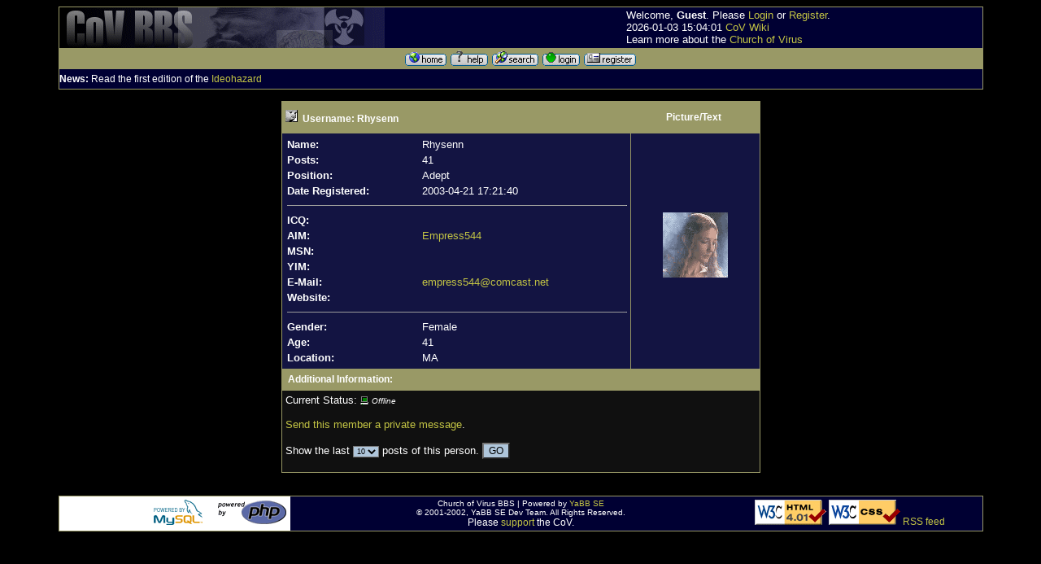

--- FILE ---
content_type: text/html
request_url: http://www.churchofvirus.org/bbs/index.php?action=viewprofile;user=Rhysenn
body_size: 11779
content:
<!DOCTYPE HTML PUBLIC "-//W3C//DTD HTML 4.01 Transitional//EN"> <html> <head> <title>View profile of Rhysenn</title> <link rel="alternate" type="application/rss+xml" title="RSS" href="http://www.churchofvirus.org/bbs/feed.xml"/><style type="text/css"> <!-- /* These take care of the regular links */ A:link        {text-decoration: none; color: #C3C444; background-color: transparent;} A:visited     {text-decoration: none; color: #999966; background-color: transparent; } A:hover       {color: #CC3333; text-decoration: underline overline; background-color: transparent; } /* These take care of the navigation tree links */ .nav          {text-decoration: none; color: #C3C444; background-color: transparent;} .nav:link     {text-decoration: none; color: #C3C444; background-color: transparent;} .nav:visited  {text-decoration: none; color: #999966; background-color: transparent;} .nav:hover    { text-decoration: underline; color: #CC3333; font-weight: bold; background-color: transparent;} .menubar:link     {text-decoration: underline; color: #FFFFFF; background-color: transparent;} .menubar:visited  {text-decoration: underline; color: #FFFFFF; background-color: transparent;} .menubar:hover    {text-decoration: underline; color: #FFFF00; bold; background-color: transparent;} /* Standards */ BODY          {font-family: Verdana, arial, helvetica, serif; font-size:12px;} TABLE       {empty-cells: show } TD            {font-family: Verdana, arial, helvetica, serif; color: #FFFFFF; font-size:12px;} input         {background-color: #AFC6DB; font-family: Verdana,arial, helvetica, serif; font-size: 9pt; color: #000000;} textarea      {background-color: #AFC6DB; font-family: Verdana,arial, helvetica, serif; font-size: 9pt; color: #000000;} select        {background-color: #AFC6DB; font-family: Verdana,arial, helvetica, serif; font-size: 7pt; color: #000000;} /* YaBB Colors */ .windowbg     {background-color: #131442; font-size: 12px; font-family: Verdana, arial, helvetica, serif; color: #FFFFFF;} .windowbg2    {background-color: #101010; font-size: 12px; font-family: Verdana, arial, helvetica, serif; color: #FFFFFF;} .windowbg3    {background-color: #6394BD; font-size: 12px; font-family: Verdana, arial, helvetica, serif; color: #000000;} .windowbg4    {background-color: #330033; font-size: 12px; font-family: Verdana, arial, helvetica, serif; color: #FFFFFF;} .hr           {color: #6394BD; background-color: transparent;} .titlebg      {background-color: #999966; color: #FFFFFF;} .text1        {font-style: normal; font-weight: bold; font-size: 12px; color: #FFFFFF; background-color: transparent;} .catbg        { background-color: #000033; color: #ffffff; font-weight: bold; font-size: 13px; }.bordercolor  {background-color: #999966; font-size: 12px; font-family: Verdana, arial, helvetica, serif;} .quote        {font-size: 12px; font-family: Arial, verdana, helvetica, serif; color: #FFFFFF; background-color: #313131;} .code         {font-size: 10px; font-family: Courier New, helvetica, Times New Roman, serif; color: #000000; background-color: #CCCCCC;} .help         {background-color: transparent; cursor:help; }.meaction     {color: red;}.editor       { width : 100% } --> </style> <meta http-equiv="Content-Type" content="text/html; charset=ISO-8859-1">  <META NAME="description" CONTENT="View profile of Rhysenn"> <META NAME="keywords" CONTENT="PHP, MySQL, bulletin, board, free, open, source, YaBB, yet, another, SE"></head>  <body text="#000000" bgcolor="#000000" link="#0033FF"> <table border="0" width="90%" cellspacing="0" cellpadding="0" bgcolor="#ff0000" class="bordercolor" align="center"><tr><td><table border="0" width="100%" cellspacing="1" cellpadding="0" bgcolor="#6394BD" class="bordercolor" align="center">   <tr>      <td>      <table cellpadding="0" cellspacing="0" border="0" width="100%" align="center">       <tr>          <td valign="middle" align="LEFT" bgcolor="#000033"><a href="/"><img src="bbsbanner.gif" alt="logo" border="0"></a></td>         <td bgcolor="#000033" valign="middle">		<font size="2">Welcome, <b>Guest</b>. Please <a href="http://www.churchofvirus.org/bbs/index.php?board=;action=login">Login</a> or <a href="http://www.churchofvirus.org/bbs/index.php?board=;action=register">Register</a>. <BR>2026-01-03 15:04:01 <a href="/wiki">CoV Wiki</a><BR>		Learn more about the <a href="/">Church of Virus</a></font>	</td>       </tr>     </table> 	</td>    </tr>   <tr align="center" valign="middle" bgcolor="#b7bbda">       <td bgcolor="#999966"><font size="1"><a href="http://www.churchofvirus.org/bbs/index.php"><img src="http://www.churchofvirus.org/bbs/YaBBImages/home.gif" alt="Home" border="0"></a> <a href="http://www.churchofvirus.org/bbs/YaBBHelp/index.html" target=_blank><img src="http://www.churchofvirus.org/bbs/YaBBImages/help.gif" alt="Help" border="0"></a> <a href="http://www.churchofvirus.org/bbs/index.php?board=;action=search"><img src="http://www.churchofvirus.org/bbs/YaBBImages/search.gif" alt="Search" border="0"></a> <a href="http://www.churchofvirus.org/bbs/index.php?board=;action=login"><img src="http://www.churchofvirus.org/bbs/YaBBImages/login.gif" alt="Login" border="0"></a> <a href="http://www.churchofvirus.org/bbs/index.php?board=;action=register"><img src="http://www.churchofvirus.org/bbs/YaBBImages/register.gif" alt="Register" border="0"></a></font></td>   </tr>      <tr>          <td width="100%" bgcolor="#000033" height="24">          <b>News:</b> Read the first edition of the <a href="http://virus.lucifer.com/zine/1.1" target=_blank>Ideohazard</a>    </td>   </tr> </table></td></tr></table><br>    <table width="90%" cellspacing="0" cellpadding="0" border="0" align="center">      <tr>          <td valign="TOP" width="100%">  <table border="0" cellpadding="4" cellspacing="1" bgcolor="#999966" class="bordercolor" align="center">
  <tr>
    <td class="titlebg" colspan="2" bgcolor="#999966">
    <table border="0" cellspacing="0" cellpadding="0" width="100%">
      <tr>
	<td width="220" height="30">
        <img src="http://www.churchofvirus.org/bbs/YaBBImages/profile_sm.gif" alt="" border="0">&nbsp;
        <font size=2 class="text1" color="#FFFFFF"><B>Username: Rhysenn</b></font></td>
	<td align="center" width="200">
        <font size=2 class="text1" color="#FFFFFF"></font></td>
	<td align="center" width="150">
        <font size=2 class="text1" color="#FFFFFF">Picture/Text</font></td>
      </tr>
    </table>
    </td>
  </tr><tr>
    <td bgcolor="#000033" class="windowbg" width="420">
    <table border=0 cellspacing="0" cellpadding="2" width="100%">
      <tr>
	<td><font size=2><b>Name: </b></font></td>
	<td><font size=2>Rhysenn</font></td>
	</tr><tr>
	
        <td><font size=2><b>Posts: </b></font></td>
        <td><font size=2>41</font></td>
      </tr><tr>
        <td><font size=2><b>Position: </b></font></td>
        <td><font size=2>Adept</font></td>
      </tr><tr>
	
        <td><font size=2><b>Date Registered: </b></font></td>
        <td><font size=2>2003-04-21 17:21:40</font></td>
      </tr><tr>
	<td colspan="2"><hr size="1" width="100%" class="windowbg3"></td>
      </tr><tr>
        <td><font size=2><b>ICQ:</b></font></td>
        <td><font size=2><a href="http://www.churchofvirus.org/bbs/index.php?board=;action=icqpager;UIN=" target=_blank></a></font></td>
      </tr><tr>
        <td><font size=2><b>AIM: </b></font></td>
        <td><font size=2><a href="aim:goim?screenname=Empress544&amp;message=Hi.+Are+you+there?">Empress544</a></font></td>
      </tr><tr>
      <td><font size=2><b>MSN: </b></font></td>
        <td><font size=2></font></td>
      </tr><tr>
        <td><font size=2><b>YIM: </b></font></td>
        <td><font size=2><a href="http://edit.yahoo.com/config/send_webmesg?.target="></a></font></td>
      </tr><tr>
	<td><font size=2><b>E-Mail: </b></font></td>
	<td><font size=2><a href="mailto:empress544@comcast.net">empress544@comcast.net</a></font></td>
      </tr><tr>
        <td><font size=2><b>Website: </b></font></td>
        <td><font size=2><a href="" target=_blank></a></font></td>
      </tr><tr>
	<td colspan="2"><hr size="1" width="100%" class="windowbg3"></td>
      </tr><tr>
	<td><font size=2><b>Gender: </b></font></td>
	<td><font size=2>Female</font></td>
      </tr><tr>
        <td><font size=2><b>Age:</b></font></td>
        <td><font size=2>41</font> &nbsp; </td>
      </tr><tr>
        <td><font size=2><b>Location: </b></font></td>
        <td><font size=2>MA</font></td>
      </tr>
    </table>
    </td>
    <td bgcolor="#000033" class="windowbg" valign="middle" align="center" width="150">
    <img src="http://www.churchofvirus.org/bbs/YaBBImages/avatars/galadriel.gif" border="0" alt=""><BR><BR>
    <font size=2></font></td>
  </tr><tr>
    <td class="titlebg" bgcolor="#999966" colspan="2" height="25">
    &nbsp;<font size=2 class="text1" color="#FFFFFF"><b>Additional Information:</b></font></td>
  </tr><tr>
    <td colspan="2" bgcolor="#000000" class="windowbg2" valign="middle">
    <form action="http://www.churchofvirus.org/bbs/index.php?board=;action=usersrecentposts;userid=1707;user=Rhysenn" method="POST">
    <font size=2>
    Current Status: <i><img src="http://www.churchofvirus.org/bbs/YaBBImages/useroff.gif" alt="" border="0" align="absmiddle"></a><font size=1> Offline</font></i><BR><BR>
    <a href="http://www.churchofvirus.org/bbs/index.php?board=;action=imsend;to=Rhysenn">Send this member a private message</a>.<BR><BR>
    Show the last <select name="viewscount" size="1">
     <option value="5">5</option>
     <option value="10" selected>10</option>
     <option value="50">50</option>
     <option value="0">All</option>
    </select> posts of this person. <input type=submit value="GO">
	 </font></form></td>
  </tr>
</table>        </td>       </tr>     </table> <table border="0" cellspacing="0" cellpadding="0" width="90%" align="center"><tr><td align="right" nowrap><br></td></tr></table><br><table border="0" width="90%" cellspacing="0" cellpadding="0" bgcolor="#999966" class="bordercolor" align="center"><tr><td><table border="0" width="100%" cellspacing="1" cellpadding="0" bgcolor="#999966" class="bordercolor" align="center">   <tr>      <td>      <table border="0" width="100%" cellpadding="3" cellspacing="0" bgcolor="#FFFFFF">       <tr>          <td valign="middle" align="right" bgcolor="#ffffff" width="25%">           <a href="http://www.mysql.com"><img border="0"         src="/bbs/YaBBImages/mysql.gif"         alt="Powered by MySQL" height="31" width="88"></a>         <a href="http://www.php.net"><img border="0"         src="/bbs/YaBBImages/php.gif"         alt="Powered by PHP" height="31" width="88"></a>                  </td>         <td bgcolor="#000033" valign="middle" align="center" width="50%">          <font face="Verdana, Arial" size="1"> Church of Virus BBS | Powered by <a href="http://www.yabb.info/index.php?affiliate=Church of Virus BBS;l=http://www.churchofvirus.org/bbs;v=YaBB SE 1.3.0" target="_blank">YaBB SE</a><BR>
&copy; 2001-2002, YaBB SE Dev Team. All Rights Reserved.</font> <br>	Please <a href="support.html">support</a> the CoV.        </td>          <td bgcolor="#000033" valign="middle" align="left" width="25%">           <a href="http://validator.w3.org/check/referer"><img border="0"         src="/bbs/YaBBImages/vhtml.gif"         alt="Valid HTML 4.01!" height="31" width="88"></a>         <a href="http://jigsaw.w3.org/css-validator/check/referer"><img border="0"         src="/bbs/YaBBImages/vcss.gif"         alt="Valid CSS!" height="31" width="88"></a>        <a href="http://www.churchofvirus.org/bbs/feed.xml">RSS feed</a></td>       </tr>         </table>     </td>  </tr> </table> </td></tr></table></body> </html>